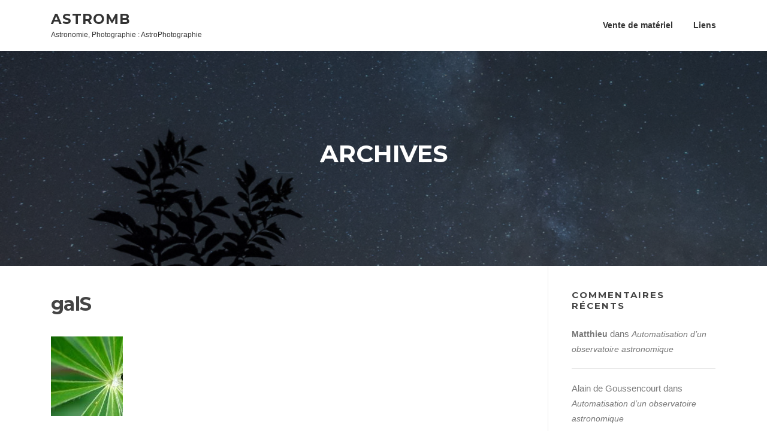

--- FILE ---
content_type: text/html; charset=utf-8
request_url: https://www.google.com/recaptcha/api2/anchor?ar=1&k=6LcQS0UUAAAAAPmEHRs-rwWgIyeMdkYRIl4yE_v5&co=aHR0cHM6Ly9hc3Ryb21iLmV1OjQ0Mw..&hl=en&v=PoyoqOPhxBO7pBk68S4YbpHZ&theme=light&size=normal&anchor-ms=20000&execute-ms=30000&cb=83drpyawvebs
body_size: 49282
content:
<!DOCTYPE HTML><html dir="ltr" lang="en"><head><meta http-equiv="Content-Type" content="text/html; charset=UTF-8">
<meta http-equiv="X-UA-Compatible" content="IE=edge">
<title>reCAPTCHA</title>
<style type="text/css">
/* cyrillic-ext */
@font-face {
  font-family: 'Roboto';
  font-style: normal;
  font-weight: 400;
  font-stretch: 100%;
  src: url(//fonts.gstatic.com/s/roboto/v48/KFO7CnqEu92Fr1ME7kSn66aGLdTylUAMa3GUBHMdazTgWw.woff2) format('woff2');
  unicode-range: U+0460-052F, U+1C80-1C8A, U+20B4, U+2DE0-2DFF, U+A640-A69F, U+FE2E-FE2F;
}
/* cyrillic */
@font-face {
  font-family: 'Roboto';
  font-style: normal;
  font-weight: 400;
  font-stretch: 100%;
  src: url(//fonts.gstatic.com/s/roboto/v48/KFO7CnqEu92Fr1ME7kSn66aGLdTylUAMa3iUBHMdazTgWw.woff2) format('woff2');
  unicode-range: U+0301, U+0400-045F, U+0490-0491, U+04B0-04B1, U+2116;
}
/* greek-ext */
@font-face {
  font-family: 'Roboto';
  font-style: normal;
  font-weight: 400;
  font-stretch: 100%;
  src: url(//fonts.gstatic.com/s/roboto/v48/KFO7CnqEu92Fr1ME7kSn66aGLdTylUAMa3CUBHMdazTgWw.woff2) format('woff2');
  unicode-range: U+1F00-1FFF;
}
/* greek */
@font-face {
  font-family: 'Roboto';
  font-style: normal;
  font-weight: 400;
  font-stretch: 100%;
  src: url(//fonts.gstatic.com/s/roboto/v48/KFO7CnqEu92Fr1ME7kSn66aGLdTylUAMa3-UBHMdazTgWw.woff2) format('woff2');
  unicode-range: U+0370-0377, U+037A-037F, U+0384-038A, U+038C, U+038E-03A1, U+03A3-03FF;
}
/* math */
@font-face {
  font-family: 'Roboto';
  font-style: normal;
  font-weight: 400;
  font-stretch: 100%;
  src: url(//fonts.gstatic.com/s/roboto/v48/KFO7CnqEu92Fr1ME7kSn66aGLdTylUAMawCUBHMdazTgWw.woff2) format('woff2');
  unicode-range: U+0302-0303, U+0305, U+0307-0308, U+0310, U+0312, U+0315, U+031A, U+0326-0327, U+032C, U+032F-0330, U+0332-0333, U+0338, U+033A, U+0346, U+034D, U+0391-03A1, U+03A3-03A9, U+03B1-03C9, U+03D1, U+03D5-03D6, U+03F0-03F1, U+03F4-03F5, U+2016-2017, U+2034-2038, U+203C, U+2040, U+2043, U+2047, U+2050, U+2057, U+205F, U+2070-2071, U+2074-208E, U+2090-209C, U+20D0-20DC, U+20E1, U+20E5-20EF, U+2100-2112, U+2114-2115, U+2117-2121, U+2123-214F, U+2190, U+2192, U+2194-21AE, U+21B0-21E5, U+21F1-21F2, U+21F4-2211, U+2213-2214, U+2216-22FF, U+2308-230B, U+2310, U+2319, U+231C-2321, U+2336-237A, U+237C, U+2395, U+239B-23B7, U+23D0, U+23DC-23E1, U+2474-2475, U+25AF, U+25B3, U+25B7, U+25BD, U+25C1, U+25CA, U+25CC, U+25FB, U+266D-266F, U+27C0-27FF, U+2900-2AFF, U+2B0E-2B11, U+2B30-2B4C, U+2BFE, U+3030, U+FF5B, U+FF5D, U+1D400-1D7FF, U+1EE00-1EEFF;
}
/* symbols */
@font-face {
  font-family: 'Roboto';
  font-style: normal;
  font-weight: 400;
  font-stretch: 100%;
  src: url(//fonts.gstatic.com/s/roboto/v48/KFO7CnqEu92Fr1ME7kSn66aGLdTylUAMaxKUBHMdazTgWw.woff2) format('woff2');
  unicode-range: U+0001-000C, U+000E-001F, U+007F-009F, U+20DD-20E0, U+20E2-20E4, U+2150-218F, U+2190, U+2192, U+2194-2199, U+21AF, U+21E6-21F0, U+21F3, U+2218-2219, U+2299, U+22C4-22C6, U+2300-243F, U+2440-244A, U+2460-24FF, U+25A0-27BF, U+2800-28FF, U+2921-2922, U+2981, U+29BF, U+29EB, U+2B00-2BFF, U+4DC0-4DFF, U+FFF9-FFFB, U+10140-1018E, U+10190-1019C, U+101A0, U+101D0-101FD, U+102E0-102FB, U+10E60-10E7E, U+1D2C0-1D2D3, U+1D2E0-1D37F, U+1F000-1F0FF, U+1F100-1F1AD, U+1F1E6-1F1FF, U+1F30D-1F30F, U+1F315, U+1F31C, U+1F31E, U+1F320-1F32C, U+1F336, U+1F378, U+1F37D, U+1F382, U+1F393-1F39F, U+1F3A7-1F3A8, U+1F3AC-1F3AF, U+1F3C2, U+1F3C4-1F3C6, U+1F3CA-1F3CE, U+1F3D4-1F3E0, U+1F3ED, U+1F3F1-1F3F3, U+1F3F5-1F3F7, U+1F408, U+1F415, U+1F41F, U+1F426, U+1F43F, U+1F441-1F442, U+1F444, U+1F446-1F449, U+1F44C-1F44E, U+1F453, U+1F46A, U+1F47D, U+1F4A3, U+1F4B0, U+1F4B3, U+1F4B9, U+1F4BB, U+1F4BF, U+1F4C8-1F4CB, U+1F4D6, U+1F4DA, U+1F4DF, U+1F4E3-1F4E6, U+1F4EA-1F4ED, U+1F4F7, U+1F4F9-1F4FB, U+1F4FD-1F4FE, U+1F503, U+1F507-1F50B, U+1F50D, U+1F512-1F513, U+1F53E-1F54A, U+1F54F-1F5FA, U+1F610, U+1F650-1F67F, U+1F687, U+1F68D, U+1F691, U+1F694, U+1F698, U+1F6AD, U+1F6B2, U+1F6B9-1F6BA, U+1F6BC, U+1F6C6-1F6CF, U+1F6D3-1F6D7, U+1F6E0-1F6EA, U+1F6F0-1F6F3, U+1F6F7-1F6FC, U+1F700-1F7FF, U+1F800-1F80B, U+1F810-1F847, U+1F850-1F859, U+1F860-1F887, U+1F890-1F8AD, U+1F8B0-1F8BB, U+1F8C0-1F8C1, U+1F900-1F90B, U+1F93B, U+1F946, U+1F984, U+1F996, U+1F9E9, U+1FA00-1FA6F, U+1FA70-1FA7C, U+1FA80-1FA89, U+1FA8F-1FAC6, U+1FACE-1FADC, U+1FADF-1FAE9, U+1FAF0-1FAF8, U+1FB00-1FBFF;
}
/* vietnamese */
@font-face {
  font-family: 'Roboto';
  font-style: normal;
  font-weight: 400;
  font-stretch: 100%;
  src: url(//fonts.gstatic.com/s/roboto/v48/KFO7CnqEu92Fr1ME7kSn66aGLdTylUAMa3OUBHMdazTgWw.woff2) format('woff2');
  unicode-range: U+0102-0103, U+0110-0111, U+0128-0129, U+0168-0169, U+01A0-01A1, U+01AF-01B0, U+0300-0301, U+0303-0304, U+0308-0309, U+0323, U+0329, U+1EA0-1EF9, U+20AB;
}
/* latin-ext */
@font-face {
  font-family: 'Roboto';
  font-style: normal;
  font-weight: 400;
  font-stretch: 100%;
  src: url(//fonts.gstatic.com/s/roboto/v48/KFO7CnqEu92Fr1ME7kSn66aGLdTylUAMa3KUBHMdazTgWw.woff2) format('woff2');
  unicode-range: U+0100-02BA, U+02BD-02C5, U+02C7-02CC, U+02CE-02D7, U+02DD-02FF, U+0304, U+0308, U+0329, U+1D00-1DBF, U+1E00-1E9F, U+1EF2-1EFF, U+2020, U+20A0-20AB, U+20AD-20C0, U+2113, U+2C60-2C7F, U+A720-A7FF;
}
/* latin */
@font-face {
  font-family: 'Roboto';
  font-style: normal;
  font-weight: 400;
  font-stretch: 100%;
  src: url(//fonts.gstatic.com/s/roboto/v48/KFO7CnqEu92Fr1ME7kSn66aGLdTylUAMa3yUBHMdazQ.woff2) format('woff2');
  unicode-range: U+0000-00FF, U+0131, U+0152-0153, U+02BB-02BC, U+02C6, U+02DA, U+02DC, U+0304, U+0308, U+0329, U+2000-206F, U+20AC, U+2122, U+2191, U+2193, U+2212, U+2215, U+FEFF, U+FFFD;
}
/* cyrillic-ext */
@font-face {
  font-family: 'Roboto';
  font-style: normal;
  font-weight: 500;
  font-stretch: 100%;
  src: url(//fonts.gstatic.com/s/roboto/v48/KFO7CnqEu92Fr1ME7kSn66aGLdTylUAMa3GUBHMdazTgWw.woff2) format('woff2');
  unicode-range: U+0460-052F, U+1C80-1C8A, U+20B4, U+2DE0-2DFF, U+A640-A69F, U+FE2E-FE2F;
}
/* cyrillic */
@font-face {
  font-family: 'Roboto';
  font-style: normal;
  font-weight: 500;
  font-stretch: 100%;
  src: url(//fonts.gstatic.com/s/roboto/v48/KFO7CnqEu92Fr1ME7kSn66aGLdTylUAMa3iUBHMdazTgWw.woff2) format('woff2');
  unicode-range: U+0301, U+0400-045F, U+0490-0491, U+04B0-04B1, U+2116;
}
/* greek-ext */
@font-face {
  font-family: 'Roboto';
  font-style: normal;
  font-weight: 500;
  font-stretch: 100%;
  src: url(//fonts.gstatic.com/s/roboto/v48/KFO7CnqEu92Fr1ME7kSn66aGLdTylUAMa3CUBHMdazTgWw.woff2) format('woff2');
  unicode-range: U+1F00-1FFF;
}
/* greek */
@font-face {
  font-family: 'Roboto';
  font-style: normal;
  font-weight: 500;
  font-stretch: 100%;
  src: url(//fonts.gstatic.com/s/roboto/v48/KFO7CnqEu92Fr1ME7kSn66aGLdTylUAMa3-UBHMdazTgWw.woff2) format('woff2');
  unicode-range: U+0370-0377, U+037A-037F, U+0384-038A, U+038C, U+038E-03A1, U+03A3-03FF;
}
/* math */
@font-face {
  font-family: 'Roboto';
  font-style: normal;
  font-weight: 500;
  font-stretch: 100%;
  src: url(//fonts.gstatic.com/s/roboto/v48/KFO7CnqEu92Fr1ME7kSn66aGLdTylUAMawCUBHMdazTgWw.woff2) format('woff2');
  unicode-range: U+0302-0303, U+0305, U+0307-0308, U+0310, U+0312, U+0315, U+031A, U+0326-0327, U+032C, U+032F-0330, U+0332-0333, U+0338, U+033A, U+0346, U+034D, U+0391-03A1, U+03A3-03A9, U+03B1-03C9, U+03D1, U+03D5-03D6, U+03F0-03F1, U+03F4-03F5, U+2016-2017, U+2034-2038, U+203C, U+2040, U+2043, U+2047, U+2050, U+2057, U+205F, U+2070-2071, U+2074-208E, U+2090-209C, U+20D0-20DC, U+20E1, U+20E5-20EF, U+2100-2112, U+2114-2115, U+2117-2121, U+2123-214F, U+2190, U+2192, U+2194-21AE, U+21B0-21E5, U+21F1-21F2, U+21F4-2211, U+2213-2214, U+2216-22FF, U+2308-230B, U+2310, U+2319, U+231C-2321, U+2336-237A, U+237C, U+2395, U+239B-23B7, U+23D0, U+23DC-23E1, U+2474-2475, U+25AF, U+25B3, U+25B7, U+25BD, U+25C1, U+25CA, U+25CC, U+25FB, U+266D-266F, U+27C0-27FF, U+2900-2AFF, U+2B0E-2B11, U+2B30-2B4C, U+2BFE, U+3030, U+FF5B, U+FF5D, U+1D400-1D7FF, U+1EE00-1EEFF;
}
/* symbols */
@font-face {
  font-family: 'Roboto';
  font-style: normal;
  font-weight: 500;
  font-stretch: 100%;
  src: url(//fonts.gstatic.com/s/roboto/v48/KFO7CnqEu92Fr1ME7kSn66aGLdTylUAMaxKUBHMdazTgWw.woff2) format('woff2');
  unicode-range: U+0001-000C, U+000E-001F, U+007F-009F, U+20DD-20E0, U+20E2-20E4, U+2150-218F, U+2190, U+2192, U+2194-2199, U+21AF, U+21E6-21F0, U+21F3, U+2218-2219, U+2299, U+22C4-22C6, U+2300-243F, U+2440-244A, U+2460-24FF, U+25A0-27BF, U+2800-28FF, U+2921-2922, U+2981, U+29BF, U+29EB, U+2B00-2BFF, U+4DC0-4DFF, U+FFF9-FFFB, U+10140-1018E, U+10190-1019C, U+101A0, U+101D0-101FD, U+102E0-102FB, U+10E60-10E7E, U+1D2C0-1D2D3, U+1D2E0-1D37F, U+1F000-1F0FF, U+1F100-1F1AD, U+1F1E6-1F1FF, U+1F30D-1F30F, U+1F315, U+1F31C, U+1F31E, U+1F320-1F32C, U+1F336, U+1F378, U+1F37D, U+1F382, U+1F393-1F39F, U+1F3A7-1F3A8, U+1F3AC-1F3AF, U+1F3C2, U+1F3C4-1F3C6, U+1F3CA-1F3CE, U+1F3D4-1F3E0, U+1F3ED, U+1F3F1-1F3F3, U+1F3F5-1F3F7, U+1F408, U+1F415, U+1F41F, U+1F426, U+1F43F, U+1F441-1F442, U+1F444, U+1F446-1F449, U+1F44C-1F44E, U+1F453, U+1F46A, U+1F47D, U+1F4A3, U+1F4B0, U+1F4B3, U+1F4B9, U+1F4BB, U+1F4BF, U+1F4C8-1F4CB, U+1F4D6, U+1F4DA, U+1F4DF, U+1F4E3-1F4E6, U+1F4EA-1F4ED, U+1F4F7, U+1F4F9-1F4FB, U+1F4FD-1F4FE, U+1F503, U+1F507-1F50B, U+1F50D, U+1F512-1F513, U+1F53E-1F54A, U+1F54F-1F5FA, U+1F610, U+1F650-1F67F, U+1F687, U+1F68D, U+1F691, U+1F694, U+1F698, U+1F6AD, U+1F6B2, U+1F6B9-1F6BA, U+1F6BC, U+1F6C6-1F6CF, U+1F6D3-1F6D7, U+1F6E0-1F6EA, U+1F6F0-1F6F3, U+1F6F7-1F6FC, U+1F700-1F7FF, U+1F800-1F80B, U+1F810-1F847, U+1F850-1F859, U+1F860-1F887, U+1F890-1F8AD, U+1F8B0-1F8BB, U+1F8C0-1F8C1, U+1F900-1F90B, U+1F93B, U+1F946, U+1F984, U+1F996, U+1F9E9, U+1FA00-1FA6F, U+1FA70-1FA7C, U+1FA80-1FA89, U+1FA8F-1FAC6, U+1FACE-1FADC, U+1FADF-1FAE9, U+1FAF0-1FAF8, U+1FB00-1FBFF;
}
/* vietnamese */
@font-face {
  font-family: 'Roboto';
  font-style: normal;
  font-weight: 500;
  font-stretch: 100%;
  src: url(//fonts.gstatic.com/s/roboto/v48/KFO7CnqEu92Fr1ME7kSn66aGLdTylUAMa3OUBHMdazTgWw.woff2) format('woff2');
  unicode-range: U+0102-0103, U+0110-0111, U+0128-0129, U+0168-0169, U+01A0-01A1, U+01AF-01B0, U+0300-0301, U+0303-0304, U+0308-0309, U+0323, U+0329, U+1EA0-1EF9, U+20AB;
}
/* latin-ext */
@font-face {
  font-family: 'Roboto';
  font-style: normal;
  font-weight: 500;
  font-stretch: 100%;
  src: url(//fonts.gstatic.com/s/roboto/v48/KFO7CnqEu92Fr1ME7kSn66aGLdTylUAMa3KUBHMdazTgWw.woff2) format('woff2');
  unicode-range: U+0100-02BA, U+02BD-02C5, U+02C7-02CC, U+02CE-02D7, U+02DD-02FF, U+0304, U+0308, U+0329, U+1D00-1DBF, U+1E00-1E9F, U+1EF2-1EFF, U+2020, U+20A0-20AB, U+20AD-20C0, U+2113, U+2C60-2C7F, U+A720-A7FF;
}
/* latin */
@font-face {
  font-family: 'Roboto';
  font-style: normal;
  font-weight: 500;
  font-stretch: 100%;
  src: url(//fonts.gstatic.com/s/roboto/v48/KFO7CnqEu92Fr1ME7kSn66aGLdTylUAMa3yUBHMdazQ.woff2) format('woff2');
  unicode-range: U+0000-00FF, U+0131, U+0152-0153, U+02BB-02BC, U+02C6, U+02DA, U+02DC, U+0304, U+0308, U+0329, U+2000-206F, U+20AC, U+2122, U+2191, U+2193, U+2212, U+2215, U+FEFF, U+FFFD;
}
/* cyrillic-ext */
@font-face {
  font-family: 'Roboto';
  font-style: normal;
  font-weight: 900;
  font-stretch: 100%;
  src: url(//fonts.gstatic.com/s/roboto/v48/KFO7CnqEu92Fr1ME7kSn66aGLdTylUAMa3GUBHMdazTgWw.woff2) format('woff2');
  unicode-range: U+0460-052F, U+1C80-1C8A, U+20B4, U+2DE0-2DFF, U+A640-A69F, U+FE2E-FE2F;
}
/* cyrillic */
@font-face {
  font-family: 'Roboto';
  font-style: normal;
  font-weight: 900;
  font-stretch: 100%;
  src: url(//fonts.gstatic.com/s/roboto/v48/KFO7CnqEu92Fr1ME7kSn66aGLdTylUAMa3iUBHMdazTgWw.woff2) format('woff2');
  unicode-range: U+0301, U+0400-045F, U+0490-0491, U+04B0-04B1, U+2116;
}
/* greek-ext */
@font-face {
  font-family: 'Roboto';
  font-style: normal;
  font-weight: 900;
  font-stretch: 100%;
  src: url(//fonts.gstatic.com/s/roboto/v48/KFO7CnqEu92Fr1ME7kSn66aGLdTylUAMa3CUBHMdazTgWw.woff2) format('woff2');
  unicode-range: U+1F00-1FFF;
}
/* greek */
@font-face {
  font-family: 'Roboto';
  font-style: normal;
  font-weight: 900;
  font-stretch: 100%;
  src: url(//fonts.gstatic.com/s/roboto/v48/KFO7CnqEu92Fr1ME7kSn66aGLdTylUAMa3-UBHMdazTgWw.woff2) format('woff2');
  unicode-range: U+0370-0377, U+037A-037F, U+0384-038A, U+038C, U+038E-03A1, U+03A3-03FF;
}
/* math */
@font-face {
  font-family: 'Roboto';
  font-style: normal;
  font-weight: 900;
  font-stretch: 100%;
  src: url(//fonts.gstatic.com/s/roboto/v48/KFO7CnqEu92Fr1ME7kSn66aGLdTylUAMawCUBHMdazTgWw.woff2) format('woff2');
  unicode-range: U+0302-0303, U+0305, U+0307-0308, U+0310, U+0312, U+0315, U+031A, U+0326-0327, U+032C, U+032F-0330, U+0332-0333, U+0338, U+033A, U+0346, U+034D, U+0391-03A1, U+03A3-03A9, U+03B1-03C9, U+03D1, U+03D5-03D6, U+03F0-03F1, U+03F4-03F5, U+2016-2017, U+2034-2038, U+203C, U+2040, U+2043, U+2047, U+2050, U+2057, U+205F, U+2070-2071, U+2074-208E, U+2090-209C, U+20D0-20DC, U+20E1, U+20E5-20EF, U+2100-2112, U+2114-2115, U+2117-2121, U+2123-214F, U+2190, U+2192, U+2194-21AE, U+21B0-21E5, U+21F1-21F2, U+21F4-2211, U+2213-2214, U+2216-22FF, U+2308-230B, U+2310, U+2319, U+231C-2321, U+2336-237A, U+237C, U+2395, U+239B-23B7, U+23D0, U+23DC-23E1, U+2474-2475, U+25AF, U+25B3, U+25B7, U+25BD, U+25C1, U+25CA, U+25CC, U+25FB, U+266D-266F, U+27C0-27FF, U+2900-2AFF, U+2B0E-2B11, U+2B30-2B4C, U+2BFE, U+3030, U+FF5B, U+FF5D, U+1D400-1D7FF, U+1EE00-1EEFF;
}
/* symbols */
@font-face {
  font-family: 'Roboto';
  font-style: normal;
  font-weight: 900;
  font-stretch: 100%;
  src: url(//fonts.gstatic.com/s/roboto/v48/KFO7CnqEu92Fr1ME7kSn66aGLdTylUAMaxKUBHMdazTgWw.woff2) format('woff2');
  unicode-range: U+0001-000C, U+000E-001F, U+007F-009F, U+20DD-20E0, U+20E2-20E4, U+2150-218F, U+2190, U+2192, U+2194-2199, U+21AF, U+21E6-21F0, U+21F3, U+2218-2219, U+2299, U+22C4-22C6, U+2300-243F, U+2440-244A, U+2460-24FF, U+25A0-27BF, U+2800-28FF, U+2921-2922, U+2981, U+29BF, U+29EB, U+2B00-2BFF, U+4DC0-4DFF, U+FFF9-FFFB, U+10140-1018E, U+10190-1019C, U+101A0, U+101D0-101FD, U+102E0-102FB, U+10E60-10E7E, U+1D2C0-1D2D3, U+1D2E0-1D37F, U+1F000-1F0FF, U+1F100-1F1AD, U+1F1E6-1F1FF, U+1F30D-1F30F, U+1F315, U+1F31C, U+1F31E, U+1F320-1F32C, U+1F336, U+1F378, U+1F37D, U+1F382, U+1F393-1F39F, U+1F3A7-1F3A8, U+1F3AC-1F3AF, U+1F3C2, U+1F3C4-1F3C6, U+1F3CA-1F3CE, U+1F3D4-1F3E0, U+1F3ED, U+1F3F1-1F3F3, U+1F3F5-1F3F7, U+1F408, U+1F415, U+1F41F, U+1F426, U+1F43F, U+1F441-1F442, U+1F444, U+1F446-1F449, U+1F44C-1F44E, U+1F453, U+1F46A, U+1F47D, U+1F4A3, U+1F4B0, U+1F4B3, U+1F4B9, U+1F4BB, U+1F4BF, U+1F4C8-1F4CB, U+1F4D6, U+1F4DA, U+1F4DF, U+1F4E3-1F4E6, U+1F4EA-1F4ED, U+1F4F7, U+1F4F9-1F4FB, U+1F4FD-1F4FE, U+1F503, U+1F507-1F50B, U+1F50D, U+1F512-1F513, U+1F53E-1F54A, U+1F54F-1F5FA, U+1F610, U+1F650-1F67F, U+1F687, U+1F68D, U+1F691, U+1F694, U+1F698, U+1F6AD, U+1F6B2, U+1F6B9-1F6BA, U+1F6BC, U+1F6C6-1F6CF, U+1F6D3-1F6D7, U+1F6E0-1F6EA, U+1F6F0-1F6F3, U+1F6F7-1F6FC, U+1F700-1F7FF, U+1F800-1F80B, U+1F810-1F847, U+1F850-1F859, U+1F860-1F887, U+1F890-1F8AD, U+1F8B0-1F8BB, U+1F8C0-1F8C1, U+1F900-1F90B, U+1F93B, U+1F946, U+1F984, U+1F996, U+1F9E9, U+1FA00-1FA6F, U+1FA70-1FA7C, U+1FA80-1FA89, U+1FA8F-1FAC6, U+1FACE-1FADC, U+1FADF-1FAE9, U+1FAF0-1FAF8, U+1FB00-1FBFF;
}
/* vietnamese */
@font-face {
  font-family: 'Roboto';
  font-style: normal;
  font-weight: 900;
  font-stretch: 100%;
  src: url(//fonts.gstatic.com/s/roboto/v48/KFO7CnqEu92Fr1ME7kSn66aGLdTylUAMa3OUBHMdazTgWw.woff2) format('woff2');
  unicode-range: U+0102-0103, U+0110-0111, U+0128-0129, U+0168-0169, U+01A0-01A1, U+01AF-01B0, U+0300-0301, U+0303-0304, U+0308-0309, U+0323, U+0329, U+1EA0-1EF9, U+20AB;
}
/* latin-ext */
@font-face {
  font-family: 'Roboto';
  font-style: normal;
  font-weight: 900;
  font-stretch: 100%;
  src: url(//fonts.gstatic.com/s/roboto/v48/KFO7CnqEu92Fr1ME7kSn66aGLdTylUAMa3KUBHMdazTgWw.woff2) format('woff2');
  unicode-range: U+0100-02BA, U+02BD-02C5, U+02C7-02CC, U+02CE-02D7, U+02DD-02FF, U+0304, U+0308, U+0329, U+1D00-1DBF, U+1E00-1E9F, U+1EF2-1EFF, U+2020, U+20A0-20AB, U+20AD-20C0, U+2113, U+2C60-2C7F, U+A720-A7FF;
}
/* latin */
@font-face {
  font-family: 'Roboto';
  font-style: normal;
  font-weight: 900;
  font-stretch: 100%;
  src: url(//fonts.gstatic.com/s/roboto/v48/KFO7CnqEu92Fr1ME7kSn66aGLdTylUAMa3yUBHMdazQ.woff2) format('woff2');
  unicode-range: U+0000-00FF, U+0131, U+0152-0153, U+02BB-02BC, U+02C6, U+02DA, U+02DC, U+0304, U+0308, U+0329, U+2000-206F, U+20AC, U+2122, U+2191, U+2193, U+2212, U+2215, U+FEFF, U+FFFD;
}

</style>
<link rel="stylesheet" type="text/css" href="https://www.gstatic.com/recaptcha/releases/PoyoqOPhxBO7pBk68S4YbpHZ/styles__ltr.css">
<script nonce="MneWzq6m-BvQx6khlBoPHA" type="text/javascript">window['__recaptcha_api'] = 'https://www.google.com/recaptcha/api2/';</script>
<script type="text/javascript" src="https://www.gstatic.com/recaptcha/releases/PoyoqOPhxBO7pBk68S4YbpHZ/recaptcha__en.js" nonce="MneWzq6m-BvQx6khlBoPHA">
      
    </script></head>
<body><div id="rc-anchor-alert" class="rc-anchor-alert"></div>
<input type="hidden" id="recaptcha-token" value="[base64]">
<script type="text/javascript" nonce="MneWzq6m-BvQx6khlBoPHA">
      recaptcha.anchor.Main.init("[\x22ainput\x22,[\x22bgdata\x22,\x22\x22,\[base64]/[base64]/[base64]/[base64]/[base64]/[base64]/[base64]/[base64]/[base64]/[base64]\\u003d\x22,\[base64]\\u003d\\u003d\x22,\[base64]/CtMKdP1gOwqPCp8KCHsKad8KqwpPCiMOaw4pXc2swQcOYRRt6L0Qjw53CmsKreEZ5VnNGIcK9wpx2w4N8w5Y9wpw/w6PCjUAqBcOyw7QdVMOHwoXDmAIIw5XDl3jClcKcd0rCj8OqVTg9w65uw51Cw4paV8KXVcOnK3vClcO5H8KddTIVesO7wrY5w75LL8OsVmopwpXCsnwyCcKLPEvDmkfDoMKdw7nCrmldbMK/JcK9KC/DvcOSPRbCv8ObX1fCpcKNSUfDssKcKw3ChhfDlzvCnQvDnVHDliEhwpnCiMO/RcKPw6ojwoRFwrLCvMKBLWtJIQljwoPDhMK8w4YcwobCtVjCgBEhOFrCisKiZADDt8KgFlzDu8K8e0vDkTnDtMOWBQfChxnDpMK2wr1ufMOxBk9pw4J3wovCjcKNw4x2Cwocw6HDrsKLM8OVwprDm8Ocw7t3wo0/LRR/GB/DjsKBX3jDj8O4wpjCmGrCqwPCuMKiK8KRw5FWwqDCk2h7NCwWw7zCkzPDmMKkw4fCtnQCwo8bw6FKScO8wpbDvMOnI8Kjwp11w59iw5AFR1d0LTfCjl7DuVjDt8O1PMKFGSY7w5h3OMONYRdVw5PDicKESGTCucKXF0B/VsKSaMOYKkHDn1kIw4hXMmzDhyEkCWTCncKmDMOVw7vDtksgw6Eow4EcwoTDpyMLwqDDoMO7w7BBwpDDs8KQw4k/SMOMwovDuCEXXcKsLMOrCgMPw7JlbyHDlcKJSMKPw7Moa8KTVUfDtVDCpcK1wo/CgcKwwptfPMKidcKlwpDDusKkw7N+w5PDgSzCtcKswq08UitxFg4HwoPCgcKZZcOKWsKxNTjCuTzCpsKDw6YVwpsJD8OsWzNbw7nChMKhQmhKUDPClcKbHnnDh0BDY8OgEsKkRRstwrXDtcOfwrnDhiccVMOYw4/CnsKcw5omw4xkw5txwqHDg8OocMO8NMORw5UIwo4POcKvJ08Ew4jCuzAOw6DCpQEyw6jDoXjCpXotw5jCr8O5wql5EXTDkcOgwporbMOxSsKgw6MhGMOaHmAZeEvDt8KdZcOWEMOmNg8AAMOPPMKsdHxQBBvCu8OBw7JYbMO/W1kMGkdOw6HDqcO+TE3DgAHDjQPDpzjCssOywoEfFsOXwqLCiy/Ch8OBZTLDkWkFagxFYMK1acKhaQLDiQJ0w5Y6LATDq8Krw6fClsOoLS8dw4bCq3t6ex/CkMKSwojChcOvw6zDo8Kjw57DscO1woFgfU3CqMKMO0IhPcOUw7g2w5XDscOvw5DDjmTDrMKGwpbCk8KPwqMwesKbCG3CjsKRSMKHa8Ojw5/DrD9awol6wrMTVsOeWBzDp8K4w4rChlHDncOPwp7Dg8O4ZQErw77CrcKdwpvDlldtw5BrRcK+wrEGCsOtwqRJwrNiX1B0RG/CgG8ITHBkw5tMwonDpsKwwonDkCFewpV/[base64]/Duy1PwrnCqHAdwqvDlTVdCgTDn8OmSCoFLQFfwonDtm5eEgsCwpkSPsORwoBWXsKTw5pBw5gYXsKYw5HDlUdGwoHDhGnDncO2S2bDp8KhVcOGWMKtwqfDmMKOC2UKw4PDsy91HsKBw64JcyLDhhEZw6FIPmNVw6XCg2kGwpTDgcOODcKCwqPCjA/DrHkhwoHDrx5uVRZAHFPDqCF/L8O8Ih/DisOcwoZXMgFswq1Zwo0VDGXCqcKkUF4UFGEUwqrCt8OoCxfCrXnCplg4TcKMeMKSwoZ0wo7Dg8OAw6HCtcOww6kQN8KewplDEMKDw4fClG7CocO4wobCtn9kw7zChWPClyTCr8ODVx/DgFBGw5fCvgMUw5HDnsKEw7zDoBvCjcO6w6tywrjDq1jCh8K7BT4Pw7DDpg3DjsKEUcKmYcOGFxzCmUBHTsK4TMOyPijCtMOow59IL1jDiGgDa8K/w5/[base64]/CtcKhwotPwr/Cl009U1AHwr1sw7/CrS7DpVlHwqDDow5qGgHDo1dyw7HCrDvDm8O2HURsBcOLw5bCocKiw4xfMMKZw4rCnhbCoznDimE6w6RLSkUcw6xAwoIlwoMBOsK+Vz/DpcKbcAvDk1XCmi/DksKaFwIdw7nCssOOdybDscKYW8KJwrg0LsOqwrwdG3dHZlInw5DCpcK2X8Knw47CjsKhUcO3wrFvPcOHHnzCuFzDtk3CoMK6wpbCriYxwqdsM8KUEMKkNsKSQ8OBdwTCnMORwqIncSPDrQA/w6vClgQkw5cfZ2FFw78tw5gaw6PCnsKEUsKcVj4qw5kKF8KqwqzCs8ONSF7ClE0Rw5Q9w6zCu8OjM2nDg8OAakPDiMKKwp7CrMO/w5DCmMKHTsOoclrDucK/JMKRwq0AYjHDlMOswpUHPMKZwqbDg1wrbMO7dsKQw6/CsMKzP3zCrsKSOsKIw7LDtiDDjxvDvMOYHV0QwrnDqsKMVSMwwpxzw7R6TcOcwpZoIcKtwqTDrjTCtzgzGcK0w7LCrDkUw6LCoT5Gw4ZKw64rw7MiMlfDqBXChl3DhcOiTcOMOcKCw6/ClMK1wr8awoXDhcKOEcKGwplfw4cOajQTACw7wp7Co8K7DB7Dt8KXWMOzAcKkJynCv8K1wpzDtXU4XgvDtcK8VcO8wowOQh3Dt2pJwprDpRTCtHvDhMO+HsOMUQfDgGDCigvDj8Opw7DCg8OxwofDkh8/wqrDlMK7esKZw6pPeMOmecKlw51CJcOXw705SsK8w5bCgGonKwDCs8OKazJfw4tsw5vCocKZHcKTwqR3w4nCkcOSI2IFTcK3C8O6wonClXzCo8KWw4jCmMO1JsOyw4bDgcKrNnPCocKmIcKRwosfKz8bBMOzw51gD8OcwqbClQXCkMKYZDDDtH3DsMKhLsK/w7vCvcKnw4UCw5A4w6M3w7lVwpvDmFF5w7nDmcOHSUVVw5ofw5l7w5EZwpwGGcKGwr/CoihwBMKVPsO5w6TDocK2ZC3CjVPCjcOEI8KNWmPCvsOHwrrDp8OZX1bDrUcywpQHw5TDnHV2wot2bxjDkcKNIMO+wofClRQXwqg/CzTCkA7ClBwEIcOUdD7ClhvDkk/Dm8KLKsK9V2TDqMOMGwY+csKVX1HCq8KKZsOndcOGwoVVch/DpMKIGsOAP8ONwrXCs8Kiw4bDtGHCt1IDGsODZGLDkMKOwoYmwq3DvsKywonCuyIBw79awo7CqELDowt2BjVsLsOVw5rDscOeAMKTQsOTS8OMQhNaGzRiG8K/[base64]/Cl0UuRRolXMK+G8KOwoQ4wppwQsKrIz7DjULCt8K4dWvCgQkjIsOYw4XCpX3CpsKEw7hjAz3CtcOiwpzDg3MGw7/DqHzChsOkwoLClAfCh1/[base64]/Dgjg5w6pNw6LDvMO4XsK5CCwiwpTCi8OuDAR/woYMw490fTHDtsObw5Ucd8O3wp3CkDVdNsKYwo/Du0kMwptiF8KfaFrCjlTCs8Omw5pBw5/Cv8KqwqnClcK6cWzDoMKUwq1TEMOnw4nDl1ACwrE7PxYDwqh+w7zCn8OFQBFlw45Mw5DCnsKDNcK/wo93w7MDXsKewqA4w4bDlxdUeys0wrdkw4DDgsOgw7DCuEtmwoNPw6jDnlbDvsO/[base64]/w6rCmT3DrsOyw6nDtsOlw7RtwrEHOcOvVgHChcKEw5rCoUXCusOdwqHCo3pBIsOjwq/[base64]/CpsOKB8OkEcKywoUxw4TCmx1NSGfCjklQEzzDpcOCwrDCnsOlw5vDg8ODwrfDvAx8wqTCmMKSw5XDu2IQacOcJS1TcmDDoSnDg0nCqcKKV8OnOUUQF8Oyw6JfT8KsDMOqwq0yOsKbwoDDicK8wqg/GEYici16wpTDkQo5HsKHIQnDicOIXmDDrjfChsOAw7Q6w7XDocOFwrIYTcKVwrocwrrCqDnCsMOlwrBIf8OZX0HDtsOLcF5Tw7xKGl3DgMK5wqvDi8Oww7hfR8K+I3gtw78uw6lzw4jCkz8Dd8O0wo/[base64]/[base64]/Dg8KwwoPCpQ/[base64]/Cr8OdPBgfwpRMw6MOBcOufMKKwpPDvcOlwr/[base64]/Cim0WdcOyOEzDuH3CuU1lwpJAw4fCvhbDg1DDrAjCpXV8asOIOMKaPcOIBWPCi8Odw6ZBw5TDscO9wpbCosOcwr7CrsONwo7DmsOfw4cNb35pan7CoMOUOk1rwqUcw54xw5nCuTTCp8O/[base64]/[base64]/DtTc5USRkHTkSw4BFwqYuw5QGeMKtwpF7wpovwpnCvsO/HsKHUW5ZHibDtsOVwpQMSsORw7kObcK1wrhLBMObCMOvbsO3AcK3w77Djz3DosKAWmN7bsONw4J6wqPCmmZPbMOXwpE/P0bCoScaPxo0SD/Dj8Kgw4DCg3nCmsKxwpsAwpQewqo7DcO8wrEmw7A4w6fDkV1lJcKqwroRw5QswobDsk4yPCbCu8OoXyI4w5DCssO8w53ClX3DhcKdNGwtEU8gwoQowprCoD/Cgmt4wq5Cf0rCq8KqZcOpe8Kuwp7DqMKMwrDCng/[base64]/VMKnwrIiwpXDhsOpwoXDpyTDt8O+UC4XKsKUw4/[base64]/WjhTwqrCiMOhWcOyDAXClMKiX8OgwrFsw4bCgyrCisOrwq7DqU7CqMK+w6HDt2TDsDXCu8OSw7PCnMOAPMORScKDw7RwZ8Khw4c8wrPDssKgYMOnwr7DoGtywprDgx8vw71VwqLDlQ9pwoLCsMOmw44Ka8KFYcOfBSnDr1UIZmAHR8OSbcK2wqscG3DCkk/CtXHCqMOjw6HDm1kNwqTDqyrCvCPDqMOiM8K+bcOvwpTCoMO1ecK4w6jCqMKgBcKkw6VmwpIROsOGL8KDYsK3w4QqdxjCt8ORw6jCtWcSKR3CvcOxPcKDwpxRF8KSw6DDgsKAwp/CjcKswq3CuhbChsOzGMKoGcKVA8OqwqAtScOUwrs9wq1Iw5QICmDDusK4HsKDKyfCn8KHw5bCtQwqwqYsdndYwrLDhyvCqsKZw5FCwpp/[base64]/DnHRUBAE/WXRZwqjCtsOkPcKnF8OXw57DhhjCgG/CkCJ5wotsw7XCvWoCPhVHUMOgTABhw47ChGDCsMKuw5RPwpPCnMKfw5DCjsKcwqkFwofCsXB3w7zCmsKCw4jCksO3w7vDmyQTw4RawprDicOHwr/Di1vDlsO4w41bGg42NHvDrlpjckrDtjPCsyhjasKAwo/[base64]/Dt8OXXmTCvwTClCTCiA/[base64]/Ch8Ouw4nCumnCmwDDl8KucMOJKl0nw4/Ci8Kxw5kxGFFcwrLDunnDusO5WcKHwotRWzDCjyfCq0hVwplQLCRmwrVtwrzCoMKQFU/DrmrCgcOBdETCiSDDu8K+w614worDuMOPKnjCtW45LT/DpMOmwqbCv8OLwpxYXsO/ZcKSw55tACkBQsOIwpIRw4NQCXEDBDEyI8O4w4xGdgwOdCzCp8O8fMOHwovDiXDDmcKaWybCnSbCkWhjLsKyw7krw7vDuMKBwqd3w7xKw6UxEG1hLGUVOVbCtMKzWcKRXyszD8O/[base64]/[base64]/ChcO5w4cyO8O1wpcxw5PCiADClwR3w7LCisOJwpcrw5cYCsOIwrMdUlZBR8O8CzTDrQvCnMOAwrdIwrhAw6/Cvm3CuiQkUX8cFMOpw7zClcOzwoBmTl5VwosYOi7DnHQdRSEZw5Udw44gF8KbIMKhB13CmcOlQMOwBMK2QHbDvlBuKgcOwrF3wrM0PWo7OFoaw4TCtMOWLMOdw4nDgMKKVcKowqvDiRcBZcK6wocJwqtRc3DDkXfCtMKUwp/CvsKjwrrDol1+w63DkUR1w4kRXUFoQsKlV8KSPMOlwqvCjMKzwrPCrcOUHAQcw4NYBcONwo/CumofV8OvY8ORZcOnwqzDkcOiw5LDoEM5FMKrOcKpH34IwqrDvMOwcMK7O8KBOGNEw6bCgi4pAykxwrbCgDfDp8Kpw4jDvnPCucKRGjjCvMKHS8KWwofCjXxVacKYK8O7WMKxD8Omw7rChULCm8KScF0jwr48FcORPUsxPMKtBcO5w6LDicKCw6/Cr8K/AsOFQU9Ew4zCocOUw71ywqTCoFzChMOPw4bCmV/CvUnDmloXwqLCtxR6w4rCtzLDsEBewoTDl0HDucOQaH/[base64]/[base64]/[base64]/[base64]/DgkBGS8O0wq3CssOhw6/CjcKDwo7DsncAw4AnOiLChsK3w7d3DMK+c0BHwo4fQMOWwpLChmUwwrnChU/Dh8OWw5UwES/DrMOkwqcmagHDl8OWLsOVScOJw7MIw7IbCzTDnsKhAsORO8KsEG/Dr18Uw5jCtMKeM2TCq0LCrnNGw5PCsBkCYMOGG8OXwrTCuhw3wo/DpxnDsHrCiUvDtnLCkQ/Dh8K7wrsgdcKzLVLDmDfCl8OhcsOPcGDDs2LCgnrDtyPCusOpehBrwrEGw6jDmcKaw4LDk0/Cn8Kqw4PCocO2VxPCmx3CvMOmOMKpLMO/B8KDI8KWw5bDs8KCw4pVXRrCqB/CnMKaE8KfwqjCpcKNOlonbMOCw41uSC5fwqpeAhTCpsOlAsKQwptIUMKvw74Ow5zDk8KIwr/DhsOTwqXDqMOUbkTDtTk6w7XDvB/DsybCscKGDMKTw5VWL8O1w6pbIMKawpdefH09wohJwrTCvMKOw4DDncOgbUgHa8OpwpPCnWXCpMOYXMKhw67DrcO+w7XCpjfDpMOowo9JO8KIAV4DJMOFL1nDsQE5UsO7bMKIwpheEsKkwqrCsR8UAFczw5Ysw4vCjcOXwpXCpsK/[base64]/KGrDuEXDi8OWw446wr9Ewp5CwoRDwrkkwqnCqMOuPcKXbcO2a28nwovDp8Kww7bCvcK6wrBXw6vCpsOUCRATMsKTB8OEGkgYw5HDg8O3N8OxJjINw6DCrm/CpVtxDcK0BAlFw4PCmMOew4LCnHdtwptawqDDmELCrxnCg8O0wrbCnVpKY8KVwobCr1PCmzYEwrxhwp3DicK/BANQwp0Bwo7DlMKbw5lwfjPDvsOfXMOPE8K/NVIEYSowMsOhw7hEVx3CsMOzWsOBasOrw6XCqsOxw7dqbsK8VsK/[base64]/[base64]/DsMOZQMKMw77CmcOFwqfDrxhaURTDrMKkSsOKwpp3e3hswq1NCxbDncOJw7TCiMOKNwfCljjDnDPCqMK9wo5bVgHDncKWw6p/w5LCkFt9DMO+w7Y+DkDCsWxLwo7CocOrO8KUD8K1w64HQcOIw4fDrMOmw55wbcKNw6DDtBt6aMKewr/CiH7CnMKAE18RZMKbAsK0w4l/[base64]/[base64]/CtX/Cmk1jw402w7DCgkvCnUHDu2LCtMONKsOvw7ISUsOuFgvDisOmw4XCrysIEsKTwp/Dg13DiSxbOMKDZ0LDgMKNaV7CrTDDtcKPEcOnwqFkHCHCkGTCpTNDwpTDnEDDj8OZwq0LIW5/XDJ/DgcrEMOIw4k9RWfClMOSw5HDqcKQw6rDrDrCv8Kkw5XDtsKDw5YqPyrDoXkIwpbDtMKNF8K/w5/DvDLDm1cTw6BSwpBIQ8K+wrrCv8OUWj5sJT7DmCl2wrfDoMKEwqh6dVvDvkwEw7YrXcKlwrDCnGwCw4t+WcOQwrxBwpoSewhjwqsRAzcAMTPCpsKvw7wTw5DDlHhoB8K5QcKlw6RACDvDniE4w6A7OMOywr5IAU/Do8O3wqQKR1o0wrPCunY5Gn0AwqZrUMK9dsO/NXtTcMOgIADDpljCiQIAFiZaU8Ozw5zCqnBow6MgKUkqwoByY0XCqi7CmcOSNwF3csOqWMOQw54ZwqjDosKGQkJfw4XCunJ4wrgTBcO0ZU5kZhN5bsKuw4LChsOiworCksOiw5ZnwodQaEXDvMK7TXPCiSxvwoVrbsK5w6vDjMKDw7LDkcKvw4gKwrhcw7/[base64]/a8KoXMO1w5c/ZDbCsWZZAHtzwp/[base64]/CicK3wo4zTsOpwqDCq8OEDRvDoTfDng7Dul8tWEnDg8OFwq1zACTDhhFXC1g4wqNZw6nCsxIkMMOGw4x9J8KkPWVww7s6UMOKw6hEwptGYG9DTcOQwr5AZUjCqsK8F8OIw4IjB8K/w58OaHLDl3bCuSLDmlbDtWhGw5EPQMO2wpkjw4Q0al/Dj8OwKMKKw6/Dt2DDk0FSw63DsCrDkHjCpMOlw4TChBg1f13DmcOMwpF+wrg4KsK/M1bCksKPwrXDojcOAmvDtcOXw6xvPHfCq8Oqwot2w5rDgcKJVVR4ZcK9w7dXwpTDo8OjKsKsw5TCv8OTw6xZX2NCwoLCkg7CqsKVwrTCh8KLBsOMw6/Ckmt2w4LCj2AawoXCvV8rwrMtwrPDgTsUw6E5w5/CrMKcf3vDi2bCgWvChhsYwrjDumrDoxbDiWPCosKLw6fCiHQxWcOrwr/DhTFIwoTDmjXCpSPCscKUfsKZJV/[base64]/wqdqWS/DlDrDlcO8woDDij7DjVnDpsKQw4DChMKZw7zDhT4/TsOnUMOpQxPDiwvDjknDpMOiehrCnQJhwqJ2w4LChMKKCRdwwoQnw7fCtmXDhHPDmB7DosODc0TCqEkeEUE1w4xAw5nCpcODLxJCw4RkNFACeQsILjrDrsKXwqrDuUnDsVRJMzJcwqrDrXLDqgHCjMOlHXLDmsKSTjXCjcKbMDIlDgB4GHI/ORXDjGx9w6xJwpU0TcOSV8KPw5fDgg5IbsO/[base64]/ChE7Cs8OdwocIF8Kzwo/DhsKEKgLDjMKEV2vCnjohwpfDuSMKwp5Rwpo2w5otw4rDg8OrAsKDw6teRE4jGsOSw6lXw54uc2ZwHifCkWHDrFkpw5rDqz80E1s/wo9Zw57Dn8K5DsKqw4rDoMKWJMO7N8OswrQMw6vContawp8Bwr9oHsOuw7PCssO/f3nCr8OPwpt9McO3wqTCosOHEcKMwpR4NjTDjUgOw6/CowLDhcOiGMOMHR5Zw5HDmSsTwog8Q8KyERDCtMKBw4d+wr3Ch8OECcO7wrUracK9CcOVwqQaw5BiwrrCtMOLwpQJw5LChcK/wrzDq8KgE8Kyw4IhTwt0acKkSSTCv2PCowLDgsK/fg40wqthw7NTw5zCjzZvw7XCpcKswqkaRcOTwp/DikUjwoJhFWHCjmhcw69yE0BMfwfCvDlBExluw5VVwrZrw7/Cg8Kgw5XDpFnCnWtfw5LDsG9qXUHCgsO4LUUTwqhLHxfCpMO/w5XCvk/[base64]/CkhrDunQ0w5JTTxNCJiBMw7Zkf1tUw4LDnxF0FMOYBcKTGhlNHBfDt8OwwoRtwprDo0oEwrzCtApSEcKJasKFcxTClHLDucKRMcKZwqrDr8O+KsKjVsKbbR8sw4FZwpTCrgRlWcOww7Mywq/[base64]/Du3gSw6HDmSrCrjfClMKDw7IsNy86w59bbMK+X8KPw5fCmmPCnkrClSnDlsKvw7LDscKMJcOIC8KqwrldwoscSmFZRMKZCsOnwppOW3ZibU0HZcO2M0lEDhfDu8Kww54mwrYfU0rDqcOKY8O6L8Knw77Ds8KKEi1Yw4/CtRRQwqJBF8KlfcKuwobDumLCjsOyUcKGwotYayPCucOew6pPw7Ucw4bCvsO5UcKrRHRfTsKBw5HCvMOjwoQ3WMOww7vCt8KHSgNHRsKWw4MZwqZnR8OJw4kOw6EPWcKOw6E1woxZIcOuwo0WwoDDmADDslLCuMKGw6A7wqvDjGLDtnJ1U8Kaw610w4fCjMKHw5/[base64]/w4tpW8KHfsOdIEXDu20qw7jCt3/DisKbem7Dj8Onwq/CjnRkwpfCm8K/VcOkwr/Dll8fDCHCosKRw6jCk8KwITV1YwwqS8Knwp7Cl8KKw4TDgmzDjCPDicKww6TDqwtvZ8KfOMOhUFEMZsO3w7lhwqw/ayrDpsKbb2FMJsK4w6PCvRhHwqptVXFgZGjCnD/ClcKtw4rDuMOzQAnDkcKPw6HDqcK2Lgd6K0vCn8OUdR3Cgg8Iwp9/w4BDC1nDssOfwpBIGWdrKMK/w4IDIMKAw4VRGW11HwLDgEIwX8OXw7Zqw5fDvGnCrcOGwp5/[base64]/Dqh7CvSzDkcOga8ONwrLDrMO9XgZcLj/CmlktCWNgbMKAw74ewo8UUEYfPsOfwqE7eMO9wohVX8Oow4Irw5HCqCDCoipODMOmwqLDrMKww5PDv8Ogwr3Dp8OBw4XDnMK/w65EwpV2JMOSMcKNw7BHwr/CqjlMdHxIDsKnFh53fcKWCiHDrj5oclAKwqHCk8Ohw6PCsMKuQMOQUMK6JVZiw4NVwrDCp3ZheMKmfQLDni/CscOxHHbCgMOXN8OzJyl/HsOXfcO5CHDDuxVDwrBuwq5nZcOyw7rCusKTwpvCocOMw5IYwq13w5jCnHjCmMOEwoDCrzDCvsOiwoxSe8K0HDbCgcOXK8KIbsKEwpnCizPCqcKnYcKXBF0tw4XDn8Kjw70MLcKRw5/[base64]/DnS1hw6XCn3xrw6zCj8KNMVBFSUUNeQgawpvDocOrwrhZwpHDjEvDgMKqZsKzclvDjsKDdMKLwq7Chx/CqcKKTMKpb2rCpD/DicOxKynDhHvDjsKNScKdGFUzQmJUOlHCosKMw7MMwoFgei06w73DhcK6w7LDrsKsw7PCnzU/DcOUOyHDsDVYwoXCtcOaVMOfwpvDmRLDgcKjwoFUJsKDwofDgcOmaSY9d8Kow4HCuz0oYl9Ow4rDssONwpAKSW7CqsO1w5/Cu8KUwo3CqmwNwq5nw6DDrirDmcOOWVwQDm4dw6Bkf8KIw5R6I23DrcKQwrTDplArQMKRJcKAw6I7w4xzQ8K/CUXDmgxOfsOCw7ZowpZZYE5hwpEwbVTCihzDisKGw4drM8K7amvDjsOAw7TCsyfCmcOww5bCp8OSX8OBfhTCj8KLw4LDnzsLajjDp3bDh2DDpcKoXAYrdcOTYcORckF7CS0mwqlDZzDDmFlfViBFLcOOAADCl8Kbw4LDi25HJsOrZRzDpyLDrsK5DWh/wq42LH/CrScAw7HDqkvCkMKoYXjCocO5w5hkPcOqBcO7ZGfCqDoowq7Dhh/DssKzw43DpsKeFn8lwoBjw7gaAcK8N8KhwoPCiD8ew7XDjxMWwoPDhR/Du18/wpdaR8OvFcOtwromFz/DrhwhIMKzCWLCrsK5w6xlw41Ew4grw5nDrsKXw6vDgl3ChFQbXcOFTXh/NGfDlVt/wovCrxnCq8OzPxgGw50kFl5ew4DChMOrGETCj2U0TMOzBMKIFsOqSsKjwoxowpfChQszElDDsHvDhnnCtUNiDMK/[base64]/w4dEKUA9w4TCqQcWZcOgYsKXO8OxwoEoYcKEw4PCvwIANUAVYsO/X8Kcw5VKbhTCslR9GcK4w6XCkkbDkjpiw5nDsCnClsKDw5LDi00AfFIIJMOmwp1OC8K0wqHCqMKswr/CikARw7RZL1R0P8KQw7DDqm1uX8Kuw6XComZKJWXCuTocbsO5L8KKEgfDm8OucMOhwr8YwoPCjBPDoCRjFDVrOn/DmsOQEn7DpMK9CcOPKmdea8Kdw7RNecKUw65Aw7bCnwHDm8OFZ3jCrQPDsFnDjMKyw7JdWsKjwq/[base64]/CgsOiw63Dt8KnOBzDv8KsT8K7wqTDrQfDqcKTYMKePGhDQSogUMKowovCr1XCjMKFLsOyw4HDnTjClsOZw45mwolzwqRLEMKyOH3Cs8Kuw7PCh8OKw5cdw5EMPBrCpV8iR8KNw4PDtWTChsOoScO4dcKtw7t/w6HDojjDl3B6fcKsEcOjLBRCEMKRIsOIwpxGacOgYnrCkcKFw6/DpcONTjjDjxIWZcKycwfDk8ODw5Maw6liLQMERsK5FcKEw6nCo8OWw4zCksOnw5fClnvDsMKlw61SBBzCv07Cp8KhacOIw7rDrVFGw7bCsjkIwrfDrVHDoA0TQMOiwoolw4dWw5zDp8OMw5TCulMicT/DjMONZUl8ecKFw6kYKG/ClMOxwofCogRrw4YyZl8ewp8Dw7TCoMKOwqldwoXCssOrw7ZNwqQ9w4pjIlvDjDZiPDsHw7B8XFtJX8KGw73Dg1NESCxkwpzDrMK/dFwOFAUBw6/Dm8Oew6PCk8OYw7M7w6TDtcKawoxeRMObwoLDuMKaw7XDkn5swpvCgsKAYsK8NsOew7bCpsO9U8O6WgorfgzDh0snw480wqbDhg7Dvi3CmMKJw7jCvRDCssO3ZF/CqTdewrYyasO6J1rDhUfCq3VqOMOlC2bCsRF3w5bCkAYMw5nCviHDuElOwrNcfDgNwpwUwopRagzDoFJJe8Otw5EowpfDh8K3BMOaQcKDw4XDiMOkZGgsw4TDoMKxw4FLw7PCtHHCr8Oaw4gAwrhAw5LDsMO/[base64]/CrF/CqVLDnVPCi8KlwpRywqIuwovCk2B5JFlbw55tdi7CsScWTkPCpRbCt2ZpJhAtLgDCucO0BMOdasO5w6nCszjCl8OdMsOsw5tnQ8OgaHXCtMKKK0VCbsOgBBPCu8O+cyPDlMKZw4/DocOVOcKNCsKeUkVuNAzDt8KaZRvCosOBwrzDmcO+fn3Cpy0IVsKUeUnDpMO/w6h0P8Kaw7VhA8KiPcKxw7jCp8KgwoXChMOEw6xLQ8KXwqg+CyoFwpTCscKHBxNYbQJnwo1cwotteMKtTMKfw5RxAcKQwrQ/w5ImwpXCoEBbw7h6w6E/PGg7woTCrUZuRcO9w7Fcw5Q9w4N/[base64]/w5HDnMOkBcOvIkfCusK6AnRWI8OpJB/DrsKmecOOHQd8KsObBn8owrnDpSIgT8Kgw70fw4XCnMKWwoXCosK+w5jDvCbCh0fDisOpJS4RWi84w47Cuk/DkWLCqiPCt8KRw4s/woUpw6BBRUhuUkPCvUY1w7Apw5ZMwoTDkzfDgXPDg8KuOghjw5zCo8Kbw6/CqlTCncKAeMOww4dYwrcKfTZSdMOrw6fCn8Oiw5nCjcKOOsKEZR/CiwhAwo/CtcOjMsO2wrZywot6PcOLw5BSXHbCmMOQwrBCUcK3GT/Cs8O9fA4ITVU3XDvCkUNjKm3CqsKFFmgoU8KFWsO3w53DukbDrsKfw60awoXCnTjCsMOyDDHCjcKdXcK5NibDnkzDmhJ5w7lrwolDwrnCpjvDlMKEfmnCkcOEH1DDkTLDk154w7XDgwdhwrguw6vCmW4owp44MMKoBsKXwovDkj0Kw5jCgsOGXsO7wp9pw5wZwo/[base64]/CucKjwpg4YTQHw6jCggAmwqQHJyzDscKVw4TChGZ2w6Ntw4HCmzfDrAtjw4fDnXXDrcKcw6EWasKWwrnDiE7Dl33CjcKOwoA1AR49wo4LwpdIKMO9KcOMw6fCiC7CtzjChMOFdDoyUMKuwq/Cv8OJwr/DvMKPATwCZl7DhTPDnMKiT3VJV8K0YcOhw7LDqcOSdMK8w4gURsK4wqVGCcOrw77DiBtew7rDqMKQb8O3w78swqJRw7vCvsOzcMK9woxkw5PDksOaJw3Dlklcw5/CiMODbnHCkjTChMKkRMOIDCfDhcKUR8OXGRA2woU6V8KJZHx/wqk2aDQowpMVwoJuKcKLC8Olw7ZrZ1rDmnTCvgcZwpLDtcKIwqBSO8Kgw67DrR7DkyfCgWR1SsKxw5/Chj7CuMOPC8KLP8KZw5MLwrtVKz0CAgjDh8OVKh3Du8OtwqLDlcOhG1sJRMKuw4kawonCtnNAZBxtwp80w4gwJG9PVsKnw7plAmHCjUXDrS8VwpHDt8O/w6EUw6/DvQxMw6bCmsKITMOLOjATQ1A3w5LDtUvDkm05fjrDp8KhZ8Krw78ww69pP8OUwpLDpxvCjT9+w4B/SMKWAcK6w6DCoQ9MwoleJBPCm8KowqnDuWXDnsK0wpVxw6VPJRXCtDADVXPDjXjCpsK4WMKME8OAwrTCn8OQwqJpPMOmwpR/YWrDgsO5IxXDuGIcBwTClcOHw7PDs8KOwrJ4wobCmMK/w5Vmw7R7w4oXw77CpAJ0wrgqwpEMwq04R8K/LsK/[base64]/CmMO8D8OHw7/Cvj07HCrDojPDgMKswobCsMKYwqfDmTkAw6HCkl/Cq8Oywq0UwoTCnzAOdsKtDsKuw4nDvMO7CzfDojR1w5bCosKXwoxLw4bDpE/Do8KWBAE/JA0oWjU/YcKZw5fCsGwKacOlw5MGAcKaS1PCr8OcwpnCg8OFwqhOB30qL2s/SA1pVsOiwoENLAHCl8OxDMOvw4I5TUvDsivChEHCh8KNwpTDn39DYkwbw7dYMSrDvVR4wpsOJ8Kvw4/DuXXCvsOhw4FSwrzCkcKHFsKpJWnDlsO4w4/Dq8K2U8KUw5PDh8K7w4EnwownwrlNwofCjcOww7USwpDDu8KvwovCiXVAOsO7fsOlQG/[base64]/wpzCh8OlZyEzI8KOw446wrMzw7zDuMKvEwfDvRJUXMOcXiTDk8KNIATDu8OcI8Kxw6hrwpLDhTPCglDCgy/CoXzCnF/DhcKyNhcpw4Nrw4sJDcKfN8KOEgtvFx/Cri7DlhzDrnPDpVXDk8KPwrF3wqTDpMKZCVDCohbCkMKaZwTCjl/DqsKZw7EFCsK1A1Ylw7fDn2XDizTDjcKqHcOVwrPDujM6H2TCiBTDhGfChjMOejjCpsOowpsIw7PDocK0dU/Cvj9GP2vDksKxwpfDqEjDjMOUHwfDr8KWA2ERw5R2w5PDosKscR/CqsOLBUwYBMKkYj3Dml/CtcOZFWPCp28/PMKLwr/CpMKdaMOQw6PCvB5RwpN9wq1nPw7CpMOAcMKGwp9SEkhJdRNFPcKeCggeYQ/DhGMIBxNjwoLCqAnCisKQw77Dt8Omw7deBxvChsOBw58+Yh/Dn8OEejlcwo8gVH5FKMOVw4nDtsKHw7Nlw5sKEhvCtl9QGsKtwql8RsKzw5w4wo51csK6wrQwDytgw71GRsKFw5cgwr/CjsKbBQvCj8OTGA9hw48Ew495BAXClsOdEGfDlwkyMBA0YBA4wqBzABDDrBLDq8KFUDV1KMKLOsOIwpFkQxTDoEfCsGATw7c0aFLDm8ObwrzDimLDisOaU8OLw4EFOAJ7NTvDlBBAwpvCuMOPGRvDrsK9LiAmPsKOw6fDscO/w5TDgjHCh8O4BWnDmsKKwpMewoHCkDPCn8KdK8ONw7llLisIw5bDhhJXMATDqFlmREEDwr0fw6/Dj8KAwrYWSWANGWx5wrLDqUDDs30WBMOMKzrDjMOfVibDnEXDlsOJSjZDW8K/w43DoH0xw67CgMOyeMOXw6DCiMOOw6JKw57DisKxSBDCvGxkwp/DnMKZw5MWdx/DscO2ecKDw706E8OOwrnCkMOAw4fDrcOhFMODwobDrsK3aEQ3VhYbHGNVw7AnZ0NOWyJ3K8KQH8KdGTDClsKcPDZkwqHDhhPChsO0OcKcUcK6w77Ct21wVTFJw5RoC8KAw5caGMOdw4PDok3CsTNGw4/Dl2VXw7ZoK1p7w4nCgMO+EGbDqcOaEMOibsKBeMOhw6fDi1DDkMKnQcOOLkbDtwDDk8Okw4bChwRsWMO0woJyJ1JVZQnCnk0kU8KVwrNYw5srMU7CqkDCt2x/wrV0w5fDv8OjwpzDpMO8DihZwog7Y8KYaHAqFyHComNeSCZUwogvSQNPRGxEYlRqPTMaw587VkDCscO5CcOPw6bDrVPDusO6I8K7T1t5w43DhsOGbEMUwrUPaMOfw4HCrQPChsKWXVfCkcOTw5jCscOfw7U0w4fCtsOsQn0Iw6/ClmnCqiDCj3hPZxAeax8/wozCp8OHwp5Pw5LCicKxQmPDg8KsGx7CsUjCnSjDnC1Iwqcaw4bCshhHwp3CrhJqGUvCvgYVRUXDmjQNw4bCtcOwPsORwqzCtcKDPsKUAMKWwqBVwpFjwqTCpgfCqy0/wrPCk01jwpnCqA7DqcOsPsOxSldsFsKgBGQfwq/[base64]/w7UVw5w7JAHCtG/[base64]/DgyAuM8KvSwwzSiXDnsKDwpvCkVfCj8O4w6N3C8KsEcKCwokYw7LDnMKdb8KJw6Eiw4IZw4lPLHTDuQFXwpATw6IIwr/DrMO9NMORwpjCjBYVw7M1bsOXbmzCuzZmw6UPJmU6wo7CsQBKBcO6NcOTZcO4UsOWdnbDsFfDicOhBcKGChfCtTbDscOrF8Ozw5tMXsKeccOOw4bCtsOYwrITIcOgwqbDvgTCmMKhwo/Dr8OEAhs5YgrDuFzDgQ9QFMKsB1DDj8Kjw74AFzEAwpvClcK1VzPCpFB2w4fCrTZrWsKzRcOGw6FswqZJV0w+wofCoTfCpsKWCHYkThlQOGHDt8O8SQXChijCvUEUfMOcw63DlcKAHBI5wogtwqHDsTgOf0TDrUkVwp1ewrhnbUcgN8O2wrDDvcKUwpMhw5/DpcKVdxXCvMOiwrFBwpTCil/CiMOAGwDClsKww7Njw6MkwpXClMKWwqICw6DCnmTDu8OlwqcwLEnDq8KbPE7DngFsc2XCtcKpCcKGR8K+w6V/NMOFw756QzEkLi3CrRt2EAtcw6ZcVmEKUycZC2Qhw4M1w7ANwrFuwrTCoRYDw4Ylw6tWQcOUw5QEDcKCFMOvw5FswrJSQVEJwoBUDsKGw6p/w6DDhFtWw6BwQsKyIWppwrjDq8OocsOawrgrJQcGJ8KiM1DCjzp8wq3Do8O3NnjCuyfCmcOQRMKWcMK7XMOCw5zChXcTwoJDwo3DpDTDgcO5P8O0w4/Dq8Kuw7FVwoNEw6pgNivDosOpCMKiO8KQfmLDvQTDrcK/w5zCrEUrwo0Cw6XDicOOw7Ulwq/CssKTB8O1UcK5HcKeTnXDhgd6wovDkDtBSw/CsMOpXUNCPsOZKMKaw69uZm7DtcKiYcOzci/DqXnCr8KWw4DCnEN+wqUAwrJDw4fDgAjCtcObPxAjwqAww7/DkMOcworCt8O/wqxSw77DkcOHw6fDnsKvwqnDhCzClloRJWsmwonCjMOVw6otbF40fhjDjAU8GsKsw78aw7rDmMKaw4/DhsO5w7o/[base64]/CgBDDpl/[base64]/[base64]/DnRjDghfCrsKgwp8kL8O5V8Kiw5HChQA\\u003d\x22],null,[\x22conf\x22,null,\x226LcQS0UUAAAAAPmEHRs-rwWgIyeMdkYRIl4yE_v5\x22,0,null,null,null,1,[21,125,63,73,95,87,41,43,42,83,102,105,109,121],[1017145,275],0,null,null,null,null,0,null,0,1,700,1,null,0,\x22CvYBEg8I8ajhFRgAOgZUOU5CNWISDwjmjuIVGAA6BlFCb29IYxIPCPeI5jcYADoGb2lsZURkEg8I8M3jFRgBOgZmSVZJaGISDwjiyqA3GAE6BmdMTkNIYxIPCN6/tzcYADoGZWF6dTZkEg8I2NKBMhgAOgZBcTc3dmYSDgi45ZQyGAE6BVFCT0QwEg8I0tuVNxgAOgZmZmFXQWUSDwiV2JQyGAA6BlBxNjBuZBIPCMXziDcYADoGYVhvaWFjEg8IjcqGMhgBOgZPd040dGYSDgiK/Yg3GAA6BU1mSUk0GhkIAxIVHRTwl+M3Dv++pQYZxJ0JGZzijAIZ\x22,0,0,null,null,1,null,0,0,null,null,null,0],\x22https://astromb.eu:443\x22,null,[1,1,1],null,null,null,0,3600,[\x22https://www.google.com/intl/en/policies/privacy/\x22,\x22https://www.google.com/intl/en/policies/terms/\x22],\x2203g5q8oUiHYKiB9FSs4AKZebPMsyymPnqDW5ObGwQ+8\\u003d\x22,0,0,null,1,1768492869794,0,0,[149,157,59],null,[62,139,104,174],\x22RC-FWH_DTh93YTWeQ\x22,null,null,null,null,null,\x220dAFcWeA6B6kHdZYgV9-WSciL1MizS7bcP0Ojohj0t4vpviAizxPaw7i5NtEY5_vayQAix4PY5V8GmBDsamHWPbmuq0PrKylK5Tw\x22,1768575669760]");
    </script></body></html>